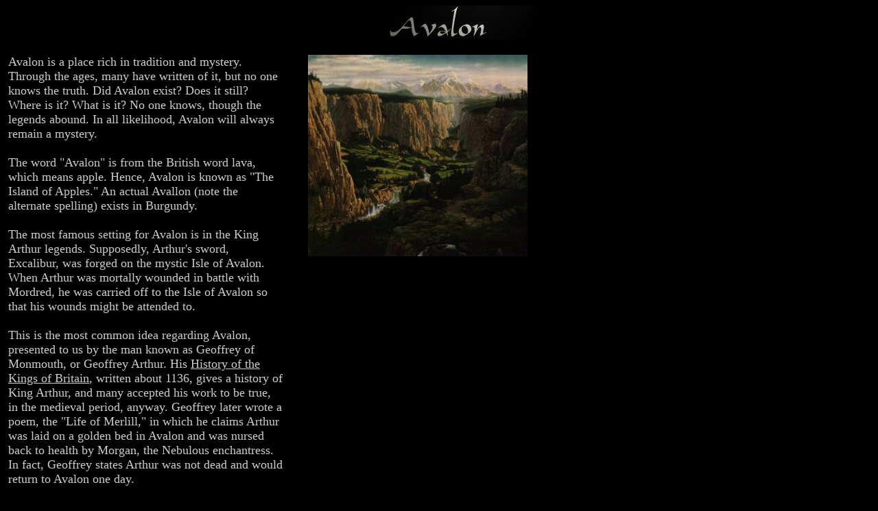

--- FILE ---
content_type: text/html
request_url: http://csis.pace.edu/grendel/projs993a/arthurian/avalon.htm
body_size: 12179
content:
<html>
<head>
	<title>Avalon</title>
	<META NAME="author" CONTENT="Kenny Lai">
	<META NAME="description" CONTENT="Arthurian Legends">
	<META NAME="keywords" CONTENT="Arthurian legends, arthurian, legends, lore">
	<LINK REV="made" HREF="mailto:burn@cnct.com">
	
</head>

<BODY bgcolor= "#000000" text="#cccccc" link="#cccccc" vlink="#ffffff" alink="#ffffff">
<p>
<center><img src="images/avalon-t.gif"></center>
<br>

<table cellspacing="2" cellpadding="2" border="0">
<tr>
    	
       <td vAlign=top width=400>
            <P><FONT face="New Times Roman" size=4>
			
                          Avalon is a place rich in tradition and mystery.
                          Through the ages, many have written of it, but
                          no one knows the truth. Did Avalon exist? Does
                          it still? Where is it? What is it? No one knows,
                          though the legends abound. In all likelihood,
                          Avalon will always remain a mystery. <br><br>

                          The word "Avalon" is from the British word
                          lava, which means apple. Hence, Avalon is
                          known as "The Island of Apples." An actual
                          Avallon (note the alternate spelling) exists in
                          Burgundy.<br><br>

                          The most famous setting for Avalon is in the
                          King Arthur legends. Supposedly, Arthur's
                          sword, Excalibur, was forged on the mystic Isle
                          of Avalon. When Arthur was mortally wounded
                          in battle with Mordred, he was carried off to the
                          Isle of Avalon so that his wounds might be
                          attended to.<br><br>

                          This is the most common idea regarding Avalon,
                          presented to us by the man known as Geoffrey
                          of Monmouth, or Geoffrey Arthur. His <u>History
                          of the Kings of Britain</u>, written about 1136,
                          gives a history of King Arthur, and many
                          accepted his work to be true, in the medieval
                          period, anyway. Geoffrey later wrote a poem, the
                          "Life of Merlill," in which he claims Arthur was
                          laid on a golden bed in Avalon and was nursed
                          back to health by Morgan, the Nebulous
                          enchantress. In fact, Geoffrey states Arthur was
                          not dead and would return to Avalon one day. <br><br>

                          Sir Thomas <u>Malory's Morte D'Arthur</u> maintains
                          Geoffrey's version of the legend, "The Britons
                          still believe that he [Arthur] is alive, living in
                          Avalon with the fairest of spirits and they still
                          continue to expect Arthur to come back."
                          According to Malory, there is written upon
                          Arthur's tomb: <i>Hic iacet Arthurus, Rex
                          Quondam Rexque Futurus</i>, or Here lies Arthur,
                          the Once and Future King.<br><br>

                          Avalon also appears in other legends. In Marie
                          de France's "Lanval,"the hero Lanval offends
                          Queen Guinevere and is taken to the dungeons.
                          Lanval's mistress, a fairy, rescues him and takes
                          him to the Isle of Avalon. Robert de Boron, a
                          knight from Burgundy, told the tale of Joseph of
                          Arimathea around 1200 A.D. Supposedly, the
                          Holy Grail, the cup used by Jesus in the Last
                          Supper, was taken by Joseph , who used it to
                          catch drops of Jesus' blood as Jesus hung on
                          the cross.<br><br>

                          Joseph then carried the Grail to Avalon, where
                          he died. Could an actual Isle of Avalon exist? It
                          is possible. In England, there is a man-made hill
                          called Tor, atop which is a monastery known as
                          Glastonbury. It is believed that at one time,
                          possibly around the time Arthur was said to
                          exist, the hill could have been surrounded by
                          marsh and water. This would have effectively
                          made Tor an island. In 1191, the Glastonbury
                          monks linked Glastonbury to Arthur and
                          excavated the site. Seven feet down was a stone
                          slab, underneath which was found a lead cross!
                          The cross read: "HIC IACET SEPULTUS
                          INCLITUS REX ARTURIUS IN INSULA
                          AVALONIA," which correctly translated would
                          say: "Here lies buried the renowned King
                          Arthur in the Isle of Avalon."<br><br>

                          Nine feet further down, a rough coffin, made
                          from a hollow log, was found to contain the
                          bones of a tall man with a damaged skull. Many
                          accounts said Arthur was killed by a blow to the
                          head. There were also smaller bones and a lock
                          of hair. Welsh historian Gerald de Barri visited
                          the site and identified the small bones and lock
                          of hair as belonging to Guinevere.<br><br>

                          For years, many believed that the findings were
                          a hoax, a publicity stunt. It seemed that
                          Glastonbury had suffered a fire and needed
                          attention in order to return the monastery to its
                          former splendor. Therefore, the monks decided
                          to "find" Arthur's grave. Others thought it
                          possible the monks made the story up in order
                          to please the King, Henry II, for the Welsh had
                          taunted Henry with claims that Arthur would
                          come back to lead them. There was no proof
                          either way, for the lead cross was lost at the end
                          of the eighteenth century. (A claim was made in
                          1982 that the cross was found but this was a true
                          hoax).<br><br>

                          However, in 1958, Ralegh Radford re-excavated
                          the site and proved that the monks had dug to
                          the depth that was common to most burials
                          around Arthur's time. Legend states that Henry
                          had heard from Arthur's bard that Arthur was
                          buried at least sixteen feet deep and in a coffin
                          of hollow oak. This also corresponds to the
                          monks' findings.<br><br>

                          The only real evidence would be the cross,
                          which may still exist. Copies of the cross were
                          made, and the lettering upon it suggests that it
                          was written early. The form of Latin used was
                          also common for Arthur's time. It is believed
                          that the cross is authentic, because the lettering
                          of twelfth-century monks would have been much
                          more graceful, and the language on the cross
                          had not been used for at least five hundred
                          years. Of course, the monks may have known
                          this and carried out the hoax accordingly.<br><br>

                          Some claim the monks' findings were indeed
                          genuine because of Robert de Boron's claim
                          that Joseph of Arimathea had brought the Holy
                          Grail to Avalon and died there. In fact, there is,
                          in the area, the famous Holy Thorn tree that
                          blossoms only at Christmas, said to have sprung
                          from the staff of Joseph of Arimathea (though
                          this association was made only from 1716). If the
                          monks were truly planning a hoax, why would
                          they not pretend to find Joseph's grave as well?<br><br>

                          However, unless the cross is found, and some
                          other miraculous discovery is made, the search
                          for Arthur will probably go no further. Even if
                          the cross is found, it may not be enough to
                          provide concrete evidence, though many are
                          hopeful. <br><br>

                          Avalon will probably always remain a mystery.
                          The theories and suppositions have never been
                          backed by evidence. In all likelihood, Avalon
                          was a combination of places, filled with legends.
                          Arthur, if he truly existed, may have been
                          buried at Avalon. It is also highly doubtful that
                          Avalon was an island of fairies. Most likely
                          Avalon was a holy place, and if Arthur was
                          brought there to die, time has created the
                          legends. Many would like to find that Avalon
                          really existed, for the existence of Avalon could
                          very well mean the existence of King Arthur,
                          and for once a fairy tale might be proven true.
                          The truth may never be known. <br><br>

                          This essay was written by Lenny Valure in a
                          Pace University seminar on King Arthur. Study
                          questions follow:<br><br>

                          1. Describe three magical places you have
                          encountered in the Arthurian landscape. Be
                          sure to define your terms and refer to specific
                          texts.<br><br>

                          2. Where do fiction and history collide? Or
                          serve to inform each other? Analyse and discuss
                          the factual and fictional elements in this essay,
                          checking source materials in the library.<br><br>

                          3. Using appropriate images from the Internet
                          and from library sources, redesign, expand and
                          illustrate this essay, or use it as a model for your
                          own essay composed in Linkway (or another
                          accessible program discussed in class). See also
                          other texts on this program, for example, the
                          entries on Excalibur, Bedivere. Be prepared to
                          submit this assignment on disk. </FONT></P>
						   
            <P>&nbsp;</P><FONT size=4></FONT>     </td>
			
			<td width=25></td>
			
			<td vAlign=top><center><img src="images/avalon.jpg"></center></td>

	
			
      </tr>
	  
</table>




<p>
<a href="student.htm"><img src="images/back.gif" border = 0></a>



</BODY>
</html>
